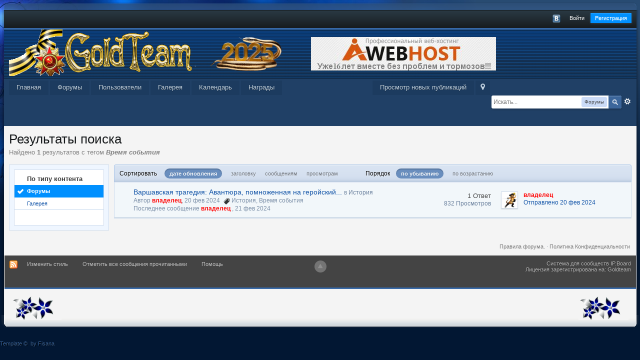

--- FILE ---
content_type: text/html
request_url: http://goldteam.su/forum/index.php?/tags/forums/%D0%92%D1%80%D0%B5%D0%BC%D1%8F%2B%D1%81%D0%BE%D0%B1%D1%8B%D1%82%D0%B8%D1%8F/
body_size: 9953
content:
<!DOCTYPE html>
	<html lang="en" >
	<head>
		<meta charset="UTF-8" />
		<title>Время события - Теги - Форумы - Форумы Goldteam</title>
		<meta http-equiv="X-UA-Compatible" content="IE=edge" />
		<link rel="shortcut icon" href='http://goldteam.su/forum/favicon.ico' />
		<link rel="image_src" href='http://goldteam.su/forum/public/style_images/delicate_blue/meta_image.png' />
		<script type='text/javascript'>
		//<![CDATA[
			jsDebug			= 0; /* Must come before JS includes */
			DISABLE_AJAX	= parseInt(0); /* Disables ajax requests where text is sent to the DB; helpful for charset issues */
			inACP			= false;
			var isRTL		= false;
			var rtlIe		= '';
			var rtlFull		= '';
		//]]>
		</script>
		
	
				
	

				
	

				
	

				
	

				
	

				
	

				
	

				
	

				
	
	
		<link rel="stylesheet" type="text/css" media='screen,print' href="http://goldteam.su/forum/public/min/index.php?ipbv=3863c399676e7ee71efe12d06720fa00&amp;f=public/style_css/css_4/jawards.css,public/style_css/css_4/ipb_mlist_addon.css,public/style_css/css_4/ipb_ckeditor.css,public/style_css/css_4/calendar_select.css,public/style_css/css_4/ipb_editor.css,public/style_css/css_4/ipb_common.css,public/style_css/css_4/ipb_styles.css,public/style_css/css_4/ipb_search.css,public/style_css/css_4/customSidebarBlocks.css" />
	

<!--[if lte IE 7]>
	<link rel="stylesheet" type="text/css" title='Main' media="screen" href="http://goldteam.su/forum/public/style_css/css_4/ipb_ie.css" />
<![endif]-->
<!--[if lte IE 8]>
	<style type='text/css'>
		.ipb_table { table-layout: fixed; }
		.ipsLayout_content { width: 99.5%; }
	</style>
<![endif]-->

	<!-- Forces resized images to an admin-defined size -->
	<style type='text/css'>
		img.bbc_img {
			max-width: 600px !important;
			max-height: 600px !important;
		}
	</style>

		<meta property="og:title" content="Время события - Теги - Форумы"/>
		<meta property="og:site_name" content="Форумы Goldteam"/>
		<meta property="og:type" content="article" />
		
	
		
		
			<meta name="identifier-url" content="http://goldteam.su/forum/index.php?/tags/forums/%D0%92%D1%80%D0%B5%D0%BC%D1%8F%2B%D1%81%D0%BE%D0%B1%D1%8B%D1%82%D0%B8%D1%8F/" />
		
		
			<meta property="og:url" content="http://goldteam.su/forum/index.php?/tags/forums/%D0%92%D1%80%D0%B5%D0%BC%D1%8F%2B%D1%81%D0%BE%D0%B1%D1%8B%D1%82%D0%B8%D1%8F/" />
		
		
		
	

<meta property="og:image" content="http://goldteam.su/forum/public/style_images/delicate_blue/meta_image.png"/>
		
		
		
		<script type='text/javascript' src='http://goldteam.su/forum/public/min/index.php?ipbv=3863c399676e7ee71efe12d06720fa00&amp;g=js'></script>
	
	<script type='text/javascript' src='http://goldteam.su/forum/public/min/index.php?ipbv=3863c399676e7ee71efe12d06720fa00&amp;charset=UTF-8&amp;f=public/js/ipb.js,cache/lang_cache/1/ipb.lang.js,public/js/ips.hovercard.js,public/js/ips.quickpm.js,public/js/ips.forums.js' charset='UTF-8'></script><script type="text/javascript" src="https://www.google.com/jsapi?"></script>
<script type='text/javascript' src='http://goldteam.su/forum/public/js/ips.googleSearch.js'></script>
<script type='text/javascript'>
	if ( typeof ipb.googleSearch == 'object' )
	{
		google.load('search', '1');
		ipb.googleSearch.cseKey = '016188138126890716286:403dhxzs6jg';
		ipb.googleSearch.alwaysDefault = false;
	}
	else
	{
		$( document ).observe( 'dom:loaded', function()
		{
			
			$( 's_google' ).up( '.special' ).remove();
		});
	}
</script>
<style type="text/css">
	#googleSearchResultsWrapper {
		overflow: none;
		padding-left: 10px
	}
	
		#googleSearchResultsWrapper .gs-webResult .gs-visibleUrl-short { 
			display:none; 
		}
		
		#googleSearchResultsWrapper .gs-webResult .gs-visibleUrl-long { 
			display:block; 
		}
		
		#googleSearchResultsWrapper .gsc-wrapper { 
			overflow: auto;
			max-height: 300px;
		}
	#googleSearchPopup_inner {
		overflow: hidden;
	}
</style>


	
		
			
			
			
			
				<link id="ipsCanonical" rel="canonical" href="http://goldteam.su/forum/index.php?/tags/forums/%25D0%2592%25D1%2580%25D0%25B5%25D0%25BC%25D1%258F%2B%25D1%2581%25D0%25BE%25D0%25B1%25D1%258B%25D1%2582%25D0%25B8%25D1%258F/" />
			
		
	

		
			
			
				<link rel="alternate" type="application/rss+xml" title="RSS-лента для изображений галереи" href="http://goldteam.su/forum/index.php?/rss/gallery/" />
			
			
			
		

			
			
				<link rel="alternate" type="application/rss+xml" title="Календарь сообщества" href="http://goldteam.su/forum/index.php?/rss/calendar/1-alendarsoobschestva/" />
			
			
			
		
	

	



<!-- Forces topic photo to show without thumb -->
	<style type='text/css'>
		.ipsUserPhoto_variable { max-width: 151px !important; }
		
			.post_body { margin-left: 185px !important; }
		
	</style>		
		<script type='text/javascript'>
	//<![CDATA[
		/* ---- URLs ---- */
		ipb.vars['base_url'] 			= 'http://goldteam.su/forum/index.php?s=048a8560e914eb9739962842f480a39d&';
		ipb.vars['board_url']			= 'http://goldteam.su/forum';
		ipb.vars['img_url'] 			= "http://goldteam.su/forum/public/style_images/delicate_blue";
		ipb.vars['loading_img'] 		= 'http://goldteam.su/forum/public/style_images/delicate_blue/loading.gif';
		ipb.vars['active_app']			= 'core';
		ipb.vars['upload_url']			= 'https://goldteam.su/forum/uploads';
		/* ---- Member ---- */
		ipb.vars['member_id']			= parseInt( 0 );
		ipb.vars['is_supmod']			= parseInt( 0 );
		ipb.vars['is_admin']			= parseInt( 0 );
		ipb.vars['secure_hash'] 		= '880ea6a14ea49e853634fbdc5015a024';
		ipb.vars['session_id']			= '048a8560e914eb9739962842f480a39d';
		ipb.vars['twitter_id']			= 0;
		ipb.vars['fb_uid']				= 0;
		ipb.vars['auto_dst']			= parseInt( 0 );
		ipb.vars['dst_in_use']			= parseInt(  );
		ipb.vars['is_touch']			= false;
		ipb.vars['member_group']		= {"g_mem_info":"0"}
		/* ---- cookies ----- */
		ipb.vars['cookie_id'] 			= 'forum_';
		ipb.vars['cookie_domain'] 		= 'goldteam.su';
		ipb.vars['cookie_path']			= 'http://goldteam.su/forum';
		/* ---- Rate imgs ---- */
		ipb.vars['rate_img_on']			= 'http://goldteam.su/forum/public/style_images/delicate_blue/star.png';
		ipb.vars['rate_img_off']		= 'http://goldteam.su/forum/public/style_images/delicate_blue/star_off.png';
		ipb.vars['rate_img_rated']		= 'http://goldteam.su/forum/public/style_images/delicate_blue/star_rated.png';
		/* ---- Uploads ---- */
		ipb.vars['swfupload_swf']		= 'http://goldteam.su/forum/public/js/3rd_party/swfupload/swfupload.swf';
		ipb.vars['swfupload_enabled']	= true;
		ipb.vars['use_swf_upload']		= ( '' == 'flash' ) ? true : false;
		ipb.vars['swfupload_debug']		= false;
		/* ---- other ---- */
		ipb.vars['highlight_color']     = "#ade57a";
		ipb.vars['charset']				= "UTF-8";
		ipb.vars['time_offset']			= "0";
		ipb.vars['hour_format']			= "24";
		ipb.vars['seo_enabled']			= 1;
		
		ipb.vars['seo_params']			= {"start":"-","end":"\/","varBlock":"?","varPage":"page-","varSep":"&","varJoin":"="};
		
		/* Templates/Language */
		ipb.templates['inlineMsg']		= "";
		ipb.templates['ajax_loading'] 	= "<div id='ajax_loading'><img src='http://goldteam.su/forum/public/style_images/delicate_blue/ajax_loading.gif' alt='" + ipb.lang['loading'] + "' /></div>";
		ipb.templates['close_popup']	= "<img src='http://goldteam.su/forum/public/style_images/delicate_blue/close_popup.png' alt='x' />";
		ipb.templates['rss_shell']		= new Template("<ul id='rss_menu' class='ipbmenu_content'>#{items}</ul>");
		ipb.templates['rss_item']		= new Template("<li><a href='#{url}' title='#{title}'>#{title}</a></li>");
		
		ipb.templates['autocomplete_wrap'] = new Template("<ul id='#{id}' class='ipb_autocomplete' style='width: 250px;'></ul>");
		ipb.templates['autocomplete_item'] = new Template("<li id='#{id}' data-url='#{url}'><img src='#{img}' alt='' class='ipsUserPhoto ipsUserPhoto_mini' />&nbsp;&nbsp;#{itemvalue}</li>");
		ipb.templates['page_jump']		= new Template("<div id='#{id}_wrap' class='ipbmenu_content'><h3 class='bar'>Перейти к странице</h3><p class='ipsPad'><input type='text' class='input_text' id='#{id}_input' size='8' /> <input type='submit' value='ОК' class='input_submit add_folder' id='#{id}_submit' /></p></div>");
		ipb.templates['global_notify'] 	= new Template("<div class='popupWrapper'><div class='popupInner'><div class='ipsPad'>#{message} #{close}</div></div></div>");
		
		
		ipb.templates['header_menu'] 	= new Template("<div id='#{id}' class='ipsHeaderMenu boxShadow'></div>");
		
		Loader.boot();
	//]]>
	</script>
<!-- Yandex.Metrika counter -->
<script type="text/javascript" >
   (function(m,e,t,r,i,k,a){m[i]=m[i]||function(){(m[i].a=m[i].a||[]).push(arguments)};
   var z = null;m[i].l=1*new Date();
   for (var j = 0; j < document.scripts.length; j++) {if (document.scripts[j].src === r) { return; }}
   k=e.createElement(t),a=e.getElementsByTagName(t)[0],k.async=1,k.src=r,a.parentNode.insertBefore(k,a)})
   (window, document, "script", "https://mc.yandex.ru/metrika/tag.js", "ym");

   ym(90174662, "init", {
        clickmap:true,
        trackLinks:true,
        accurateTrackBounce:true
   });
</script>
<noscript><div><img src="https://mc.yandex.ru/watch/90174662" style="position:absolute; left:-9999px;" alt="" /></div></noscript>
<!-- /Yandex.Metrika counter -->
	</head>
	<body id='ipboard_body'>
		<p id='content_jump' class='hide'><a id='top'></a><a href='#j_content' title='Перейти к содержимому' accesskey='m'>Перейти к содержимому</a></p>
		<div id='ipbwrapper'>  <div id="corner"> <div class='index_stats'><a href="http://ipbskins.ru/">Template</a><span class='sp'>&copy; </span><a href="http://www.fisana.ru/">by Fisana</a></div>
<div class="top-left"><div class="top-right"><div class="ttop">&nbsp;</div></div></div>
<div class="corner-left"><div class="corner-right">
<div id='ipbwrapper2'>
<div id='header' class='clearfix'>
					<!-- ::: TOP BAR: Sign in / register or user drop down and notification alerts ::: -->
			<div id='header_bar' class='clearfix'>
				<div class='main_width'>
					
					<div id='user_navigation' class='not_logged_in'>
							
							<ul class='ipsList_inline right'>
								<li>
									<span class='services'>
										
										<a href='http://goldteam.su/forum/index.php?app=core&amp;module=global&amp;section=login&amp;serviceClick=vkontakte'><img src='http://goldteam.su/forum/public/style_images/delicate_blue/loginmethods/vkontakte.png' alt='Вход с использованием Вконтакте ' /></a>
										
									</span>
									&nbsp;&nbsp;&nbsp;&nbsp;
									<a href='http://goldteam.su/forum/index.php?app=core&amp;module=global&amp;section=login' title='Войти' id='sign_in'>Войти</a>&nbsp;&nbsp;&nbsp;
								</li>
								<li>
									<a href="http://goldteam.su/forum/index.php?app=core&amp;module=global&amp;section=register" title='Регистрация' id='register_link'>Регистрация</a>
								</li>
							</ul>
						</div>
				</div>
			</div>
			<!-- ::: BRANDING STRIP: Logo and search box ::: -->
			<div id='branding'>
				<div class='main_width'>
					<div id='logo'>
						
							<a href='http://goldteam.su/forum' title='Перейти к списку форумов' rel="home" accesskey='1'><img src='http://goldteam.su/forum/public/style_images/4_4_logo_2025.png' alt='Логотип' /></a> 

<a href='https://my.aiwebhost.com/aff.php?aff=025/'><img src='https://goldteam.su/forum/img_uploads/gallery/album_1/gallery_1_1_849.jpg' alt='aiwebhost' /></a>

						
					</div>
					
						<div id='search' class='right'>
	<form action="http://goldteam.su/forum/index.php?app=core&amp;module=search&amp;do=search&amp;fromMainBar=1" method="post" id='search-box' >
		<fieldset>
			<label for='main_search' class='hide'>Поиск</label>
			<a href='http://goldteam.su/forum/index.php?app=core&amp;module=search&amp;search_in=forums' title='Расширенный поиск' accesskey='4' rel="search" id='adv_search' class='right'>Расширенный</a>
			<span id='search_wrap' class='right'>
				<input type='text' id='main_search' name='search_term' class='inactive' size='17' tabindex='100' />
				<span class='choice ipbmenu clickable' id='search_options' style='display: none'></span>
				<ul id='search_options_menucontent' class='ipbmenu_content ipsPad' style='display: none'>
					<li class='title'><strong>Искать в:</strong></li>
					<li class='special'>
	<label for='s_google' title='Google'>
		<input type='radio' name='search_app' value="google" class='input_radio' id='s_google' /> Google
	</label>
</li>
					
					
						
					
					<li class='app'><label for='s_forums' title='Форумы'><input type='radio' name='search_app' class='input_radio' id='s_forums' value="forums" checked="checked" />Форумы</label></li>
					<li class='app'><label for='s_members' title='Пользователи'><input type='radio' name='search_app' class='input_radio' id='s_members' value="members"  />Пользователи</label></li>
					<li class='app'><label for='s_core' title='Помощь'><input type='radio' name='search_app' class='input_radio' id='s_core' value="core"  />Помощь</label></li>
									
						
					
				
						
					
				
						
					
				
						<li class='app'>
								<label for='s_gallery' title='Галерея'>
									<input type='radio' name='search_app' class='input_radio' id='s_gallery' value="gallery"  />Галерея
								</label>
							</li>
					
				
						<li class='app'>
								<label for='s_calendar' title='Календарь'>
									<input type='radio' name='search_app' class='input_radio' id='s_calendar' value="calendar"  />Календарь
								</label>
							</li>
					
				
						
					
				
						
					
				
						
					
				</ul>
				<input type='submit' class='submit_input clickable' value='Поиск' />
			</span>
			
		</fieldset>
	</form>
</div>
					
				</div>
			</div>
			<!-- ::: APPLICATION TABS ::: -->
			<div id='primary_nav' class='clearfix'>
				<div class='main_width'>
					<ul class='ipsList_inline' id='community_app_menu'>
						
							<li class='right'>
								<a href="http://goldteam.su/forum/index.php?app=core&amp;module=global&amp;section=navigation&amp;inapp=core" rel="quickNavigation" accesskey='9' id='quickNavLaunch' title='Открыть быстрый переход'><span>&nbsp;</span></a>
							</li>
						
						<li id='nav_explore' class='right'>
							<a href='http://goldteam.su/forum/index.php?app=core&amp;module=search&amp;do=viewNewContent&amp;search_app=forums' accesskey='2'>Просмотр новых публикаций</a>
						</li>
						
							<li id='nav_home' class='left'><a href='https://goldteam.su' title='Перейти на сайт' rel="home">Главная</a></li>
						
						
								
									
								

									
																				<li id='nav_app_forums' class="left "><a href='http://goldteam.su/forum/' title='Перейти к '>Форумы</a></li>
									
								

									
																				<li id='nav_app_members' class="left "><a href='http://goldteam.su/forum/index.php?/members/' title='Перейти к '>Пользователи</a></li>
									
								

									
																				<li id='nav_app_gallery' class="left "><a href='http://goldteam.su/forum/index.php?/gallery/' title='Перейти к '>Галерея</a></li>
									
								

									
																				<li id='nav_app_calendar' class="left "><a href='http://goldteam.su/forum/index.php?/calendar/' title='Перейти к '>Календарь</a></li>
									
								

									
								

									
																				<li id='nav_app_jawards' class="left "><a href='http://goldteam.su/forum/index.php?/jawards/' title='Перейти к '>Награды</a></li>
									
								

									
								
							
						<li id='nav_other_apps' style='display: none'>
							<a href='#' class='ipbmenu' id='more_apps'>Больше <img src='http://goldteam.su/forum/public/style_images/delicate_blue/useropts_arrow.png' /></a>
						</li>
					</ul>
				</div>
			</div></div>				
			<!-- ::: MAIN CONTENT AREA ::: -->
			<div id='content' class='clearfix'>
				<!-- ::: NAVIGATION BREADCRUMBS ::: -->
				
				<noscript>
					<div class='message error'>
						<strong>Отключен JavaScript</strong>
						<p>У вас отключен JavaScript. Некоторые возможности системы не будут работать. Пожалуйста, включите JavaScript для получения доступа ко всем функциям.</p>
					</div>
					<br />
				</noscript>
				<!-- ::: CONTENT ::: -->
				
				<input type='hidden' name="usedInJsLater" id="urlString" value="[base64]" />
<h1 class='ipsType_pagetitle'>Результаты поиска</h1>
<div class='ipsType_pagedesc'>
	
			Найдено <strong>1</strong> результатов с тегом <em><strong>Время события</strong></em>
		
</div>
<br />
<div class='ipsLayout ipsLayout_withleft clearfix'>
	<div class='ipsLayout_left'>
		<div class='ipsBox'>
			<div class='ipsBox_container ipsSideMenu'>
				<h4>По типу контента</h4>
				<ul>
					<li class='active'><a href='http://goldteam.su/forum/index.php?app=core&amp;module=search&amp;do=search&amp;andor_type=&amp;sid=aebca889ba03405f9d9de462f05b4e31&amp;search_app_filters[forums][sortKey]=date&amp;search_tags=%D0%92%D1%80%D0%B5%D0%BC%D1%8F+%D1%81%D0%BE%D0%B1%D1%8B%D1%82%D0%B8%D1%8F&amp;search_app_filters[forums][sortKey]=date&amp;search_app_filters[forums][searchInKey]=&amp;search_term=&amp;search_app=forums'>Форумы</a></li>
						
					

						
					

						
					

						<li ><a href='http://goldteam.su/forum/index.php?app=core&amp;module=search&amp;do=search&amp;andor_type=&amp;sid=aebca889ba03405f9d9de462f05b4e31&amp;search_app_filters[forums][sortKey]=date&amp;search_tags=%D0%92%D1%80%D0%B5%D0%BC%D1%8F+%D1%81%D0%BE%D0%B1%D1%8B%D1%82%D0%B8%D1%8F&amp;search_app_filters[forums][sortKey]=date&amp;search_app_filters[forums][searchInKey]=&amp;search_term=&amp;search_app=gallery'>Галерея</a></li>
					

						
					

						
					

						
					

						
					
				</ul>
			
				
			</div>
		</div>
	</div>
	<div class='ipsLayout_content'>		
		<div class='clearfix'>
			
		</div>
		<div class='maintitle ipsFilterbar'>
					
			<span class='ipsType_small'>Сортировать </span>&nbsp;&nbsp;
					
						<ul class='ipsList_inline ipsType_smaller' style='display: inline'>
							
								<li class='active'>
									<a href='http://goldteam.su/forum/index.php?app=core&amp;module=search&amp;do=search&amp;andor_type=&amp;sid=aebca889ba03405f9d9de462f05b4e31&amp;search_app_filters[forums][sortKey]=date&amp;search_tags=%D0%92%D1%80%D0%B5%D0%BC%D1%8F+%D1%81%D0%BE%D0%B1%D1%8B%D1%82%D0%B8%D1%8F&amp;search_app_filters[forums][sortKey]=date&amp;search_app_filters[forums][searchInKey]=&amp;search_term=&amp;search_app=forums&amp;search_app_filters[forums][searchInKey]=&amp;search_app_filters[forums][sortKey]=date&amp;search_app_filters[forums][sortDir]='>дате обновления</a>
								</li>
							

								<li >
									<a href='http://goldteam.su/forum/index.php?app=core&amp;module=search&amp;do=search&amp;andor_type=&amp;sid=aebca889ba03405f9d9de462f05b4e31&amp;search_app_filters[forums][sortKey]=date&amp;search_tags=%D0%92%D1%80%D0%B5%D0%BC%D1%8F+%D1%81%D0%BE%D0%B1%D1%8B%D1%82%D0%B8%D1%8F&amp;search_app_filters[forums][sortKey]=date&amp;search_app_filters[forums][searchInKey]=&amp;search_term=&amp;search_app=forums&amp;search_app_filters[forums][searchInKey]=&amp;search_app_filters[forums][sortKey]=title&amp;search_app_filters[forums][sortDir]='>заголовку</a>
								</li>
							

								<li >
									<a href='http://goldteam.su/forum/index.php?app=core&amp;module=search&amp;do=search&amp;andor_type=&amp;sid=aebca889ba03405f9d9de462f05b4e31&amp;search_app_filters[forums][sortKey]=date&amp;search_tags=%D0%92%D1%80%D0%B5%D0%BC%D1%8F+%D1%81%D0%BE%D0%B1%D1%8B%D1%82%D0%B8%D1%8F&amp;search_app_filters[forums][sortKey]=date&amp;search_app_filters[forums][searchInKey]=&amp;search_term=&amp;search_app=forums&amp;search_app_filters[forums][searchInKey]=&amp;search_app_filters[forums][sortKey]=posts&amp;search_app_filters[forums][sortDir]='>сообщениям</a>
								</li>
							

								<li >
									<a href='http://goldteam.su/forum/index.php?app=core&amp;module=search&amp;do=search&amp;andor_type=&amp;sid=aebca889ba03405f9d9de462f05b4e31&amp;search_app_filters[forums][sortKey]=date&amp;search_tags=%D0%92%D1%80%D0%B5%D0%BC%D1%8F+%D1%81%D0%BE%D0%B1%D1%8B%D1%82%D0%B8%D1%8F&amp;search_app_filters[forums][sortKey]=date&amp;search_app_filters[forums][searchInKey]=&amp;search_term=&amp;search_app=forums&amp;search_app_filters[forums][searchInKey]=&amp;search_app_filters[forums][sortKey]=views&amp;search_app_filters[forums][sortDir]='>просмотрам</a>
								</li>
							
						</ul>
						&nbsp;&nbsp;&nbsp;&nbsp;&nbsp;&nbsp;&nbsp;&nbsp;&nbsp;&nbsp;&nbsp;&nbsp;
					
				<span class='ipsType_small'>Порядок</span>&nbsp;&nbsp;
				<ul class='ipsList_inline ipsType_smaller' style='display: inline'>
					<li class='active'>
						<a href='http://goldteam.su/forum/index.php?app=core&amp;module=search&amp;do=search&amp;andor_type=&amp;sid=aebca889ba03405f9d9de462f05b4e31&amp;search_app_filters[forums][sortKey]=date&amp;search_tags=%D0%92%D1%80%D0%B5%D0%BC%D1%8F+%D1%81%D0%BE%D0%B1%D1%8B%D1%82%D0%B8%D1%8F&amp;search_app_filters[forums][sortKey]=date&amp;search_app_filters[forums][searchInKey]=&amp;search_term=&amp;search_app=forums&amp;search_app_filters[forums][searchInKey]=&amp;search_app_filters[forums][sortKey]=date&amp;search_app_filters[forums][sortDir]=0'>по убыванию</a>
					</li>
					<li >
						<a href='http://goldteam.su/forum/index.php?app=core&amp;module=search&amp;do=search&amp;andor_type=&amp;sid=aebca889ba03405f9d9de462f05b4e31&amp;search_app_filters[forums][sortKey]=date&amp;search_tags=%D0%92%D1%80%D0%B5%D0%BC%D1%8F+%D1%81%D0%BE%D0%B1%D1%8B%D1%82%D0%B8%D1%8F&amp;search_app_filters[forums][sortKey]=date&amp;search_app_filters[forums][searchInKey]=&amp;search_term=&amp;search_app=forums&amp;search_app_filters[forums][searchInKey]=&amp;search_app_filters[forums][sortKey]=date&amp;search_app_filters[forums][sortDir]=1'>по возрастанию</a>
					</li>
				</ul>
		</div>
		
		<div class='ipsBox_container'>
			
				

<script type='text/javascript' src='http://goldteam.su/forum/public/js/ips.forums.js'></script>
<table class='ipb_table topic_list' id='forum_table'>

	
		
			
	<tr class='_recordRow __topic __tid164446  expandable ' id='trow_164446' data-tid="164446">
	<td class='col_f_icon short altrow'>
		



	</td>
	<td>
		
		
		<h4><a href='http://goldteam.su/forum/index.php?/topic/164446-varshavskaia-tragediia-avantiura-pomnozhennaia-na-g/' title='Просмотр'>Варшавская  трагедия: Авантюра, помноженная на геройский...</a></h4>
		<span class='desc blend_links'>
			
			
			

			
			

			<span class='desc lighter'>в</span> <a href='http://goldteam.su/forum/index.php?/forum/281-istoriia/'>История</a>
			
		</span>
		<span class='desc lighter blend_links toggle_notify_off'>
			<br />Автор <span style='font-weight:bold;color:red'>владелец</span>, 20 фев 2024
			
				&nbsp;<img src='http://goldteam.su/forum/public/style_images/delicate_blue/icon_tag.png' /> <a  href="http://goldteam.su/forum/index.php?/tags/forums/%D0%98%D1%81%D1%82%D0%BE%D1%80%D0%B8%D1%8F/" data-tooltip="Найти еще публикации с тегом «История»"><span>История</span></a>, <a  href="http://goldteam.su/forum/index.php?/tags/forums/%D0%92%D1%80%D0%B5%D0%BC%D1%8F%2B%D1%81%D0%BE%D0%B1%D1%8B%D1%82%D0%B8%D1%8F/" data-tooltip="Найти еще публикации с тегом «Время события»"><span>Время события</span></a>
			
		</span>
		
		
			<span class='desc lighter blend_links toggle_notify_off'>
				<br />Последнее сообщение 
	<span style='font-weight:bold;color:red'>владелец</span>
,
				<a href='http://goldteam.su/forum/index.php?/topic/164446-varshavskaia-tragediia-avantiura-pomnozhennaia-na-g/?view=getlastpost' title='Перейти к последнему сообщению'>21 фев 2024</a>
			</span>
		
		
	</td>
	<td class='col_f_preview __topic_preview'>
		<a href='#' class='expander closed' title='Предпросмотр темы'>&nbsp;</a>
	</td>
	<td class='col_f_views'>
		<ul>
			<li>1 Ответ</li>
			<li class='views desc'>832 Просмотров</li>
		</ul>
	</td>
	<td class='col_f_post'>
		
	<div class='left'>

<img src='https://goldteam.su/forum/uploads/profile/photo-thumb-5545.jpg?_r=1676608311' alt='Фотография' class='ipsUserPhoto ipsUserPhoto_mini' />

	</div>

		<ul class='last_post ipsType_small'>
			
				<li>
	<span style='font-weight:bold;color:red'>владелец</span>
</li>
				<li>
					<a href='http://goldteam.su/forum/index.php?/topic/164446-varshavskaia-tragediia-avantiura-pomnozhennaia-na-g/?findpost=362268' title='Перейти к подходящему сообщению'>Отправлено 20 фев 2024</a>
				</li>
			
		</ul>
	</td>
	
</tr>

<script type='text/javascript'>
ipb.global.searchResults[ 164446 ] = { pid: 362268, searchterm:"" };
</script>


		
		
</table>
	
			
		</div>
		<div class='clearfix'>
			
		</div>
	</div>
</div>
				
					<div class='ipsAd'><br />
<!--728x90-->
<center><!--noindex--><div id="ambn42214"></div><!--/noindex--></center></div>
				
				<ol class='breadcrumb bottom ipsList_inline left clearfix clear'>
					
						<li>&nbsp;</li>
					
					
					<li class='right ipsType_smaller'>
						<a rel="nofollow" href='http://goldteam.su/forum/index.php?/privacypolicy/'>Политика Конфиденциальности</a>
					</li>
					
					<li class='right ipsType_smaller'>
							<a href='http://goldteam.su/forum/index.php?/topic/163560-pravila-foruma/'>Правила форума.</a> &middot; 
						</li>	
				</ol>
			</div>
			<!-- ::: FOOTER (Change skin, language, mark as read, etc) ::: -->
			<div id='footer_utilities' class='main_width clearfix clear'>
				<a rel="nofollow" href='#top' id='backtotop' title='Наверх'><img src='http://goldteam.su/forum/public/style_images/delicate_blue/top.png' alt='' /></a>
				<ul class='ipsList_inline left'>
					<li>
						<img src='http://goldteam.su/forum/public/style_images/delicate_blue/feed.png' alt='RSS поток' id='rss_feed' class='clickable' />
					</li>

													
								<li>
									<a rel="nofollow" id='new_skin' href='#'>Изменить стиль</a>			
									<ul id='new_skin_menucontent' class='ipbmenu_content with_checks' style='display: none'>
										
											<li >
												<a href='#' data-clicklaunch='changeSkin' data-skinid='1'>IP.Board</a>
											</li>
										

											<li >
												<a href='#' data-clicklaunch='changeSkin' data-skinid='2'>IP.Board Mobile</a>
											</li>
										

											<li class='selected'>
												<a href='#' data-clicklaunch='changeSkin' data-skinid='4'>Delicate Blue (Import)</a>
											</li>
										

											<li >
												<a href='#' data-clicklaunch='changeSkin' data-skinid='8'>White Christmas 3.4.6 (Import)</a>
											</li>
										

											<li >
												<a href='#' data-clicklaunch='changeSkin' data-skinid='5'>elegia (Import)</a>
											</li>
										

											<li >
												<a href='#' data-clicklaunch='changeSkin' data-skinid='6'>Paradox (Import)</a>
											</li>
										

											<li >
												<a href='#' data-clicklaunch='changeSkin' data-skinid='7'>Velvet (Import)</a>
											</li>
										
									</ul>
								</li>
							
					
					
						<li>
							<a rel="nofollow" id='mark_all_read' href="http://goldteam.su/forum/index.php?app=forums&amp;module=forums&amp;section=markasread&amp;marktype=all&amp;k=880ea6a14ea49e853634fbdc5015a024" title='Отметить все как прочтенное'>Отметить все сообщения прочитанными</a>
							<ul id='mark_all_read_menucontent' class='ipbmenu_content' style='display: none'>
								
									<li>
										
									</li>
								

									<li>
										<a href="http://goldteam.su/forum/index.php?app=forums&amp;module=forums&amp;section=markasread&amp;marktype=app&amp;markApp=forums&amp;k=880ea6a14ea49e853634fbdc5015a024">Форумы</a>
									</li>
								

									<li>
										<a href="http://goldteam.su/forum/index.php?app=forums&amp;module=forums&amp;section=markasread&amp;marktype=app&amp;markApp=members&amp;k=880ea6a14ea49e853634fbdc5015a024">Пользователи</a>
									</li>
								

									<li>
										<a href="http://goldteam.su/forum/index.php?app=forums&amp;module=forums&amp;section=markasread&amp;marktype=app&amp;markApp=gallery&amp;k=880ea6a14ea49e853634fbdc5015a024">Галерея</a>
									</li>
								
								<li>
									<a href="http://goldteam.su/forum/index.php?app=forums&amp;module=forums&amp;section=markasread&amp;marktype=all&amp;k=880ea6a14ea49e853634fbdc5015a024"><strong>Отметить все как прочтенное</strong></a>
								</li>
							</ul>
						</li>
					
					<li>
						<a href="http://goldteam.su/forum/index.php?app=core&amp;module=help" title='Перейти к помощи' rel="help" accesskey='6'>Помощь</a>
					</li>				
				</ul>
				<!-- Copyright Information -->
        				  <p id='copyright'>
        				  	<a href='http://www.ibresource.ru/' title='Русская версия системы для сообществ от IBResource'>Система для сообществ</a> <a href='http://www.invisionpower.com/apps/board/' title='Community Forum Software by Invision Power Services'>IP.Board</a><br />Лицензия зарегистрирована на:  Goldteam</p>
		<!-- / Copyright -->
			</div>
			<div class='foot'>
<span class='left'><img src='http://goldteam.su/forum/public/style_images/delicate_blue/pic.png' alt='' /></span>
<span class='right'><img src='http://goldteam.su/forum/public/style_images/delicate_blue/pic.png' alt='' /></span>
<!-- СЧЁТЧИКИ -->
<div align="center">
<br />
<!--LiveInternet counter--><a href="https://www.liveinternet.ru/click"
target="_blank"><img id="licnt7E75" width="88" height="31" style="border:0" 
title="LiveInternet: показано число просмотров и посетителей за 24 часа"
src="[data-uri]"
alt=""/></a><script>(function(d,s){d.getElementById("licnt7E75").src=
"https://counter.yadro.ru/hit?t52.6;r"+escape(d.referrer)+
((typeof(s)=="undefined")?"":";s"+s.width+"*"+s.height+"*"+
(s.colorDepth?s.colorDepth:s.pixelDepth))+";u"+escape(d.URL)+
";h"+escape(d.title.substring(0,150))+";"+Math.random()})
(document,screen)</script><!--/LiveInternet-->

<!-- Top.Mail.Ru counter -->
<script type="text/javascript">
var _tmr = window._tmr || (window._tmr = []);
_tmr.push({id: "1659221", type: "pageView", start: (new Date()).getTime()});
(function (d, w, id) {
  if (d.getElementById(id)) return;
  var ts = d.createElement("script"); ts.type = "text/javascript"; ts.async = true; ts.id = id;
  ts.src = "https://top-fwz1.mail.ru/js/code.js";
  var f = function () {var s = d.getElementsByTagName("script")[0]; s.parentNode.insertBefore(ts, s);};
  if (w.opera == "[object Opera]") { d.addEventListener("DOMContentLoaded", f, false); } else { f(); }
})(document, window, "tmr-code");
</script>
<noscript><div><img src="https://top-fwz1.mail.ru/counter?id=1659221;js=na" style="position:absolute;left:-9999px;" alt="Top.Mail.Ru" /></div></noscript>
<!-- /Top.Mail.Ru counter -->
</div>
<!-- /СЧЁТЧИКИ -->
</div>
</div></div></div> 
<div class="bottom-left"><div class="bottom-right"><div class="bott">&nbsp;</div></div></div> 
</div><br />
			
			<div><img src='http://goldteam.su/forum/index.php?s=048a8560e914eb9739962842f480a39d&amp;app=core&amp;module=task' alt='' style='border: 0px;height:1px;width:1px;' /></div>
			
				<script type="text/javascript">
					ipb.global.lightBoxIsOff();
				</script>
			<script src="http://goldteam.su/forum/public/js/forumcore.anonymizer.js" type="text/javascript"></script>

<script type="text/javascript"><!--
ignore_links = "goldteam.su,hostingkartinok.com,lostpic.net,postimage.org,fastpic.ru,radikal.cc,radikal.ru,ipicture.ru,*.ipicture.ru,ato.su,google.com,youtube.com";
link_service = "http://www.anonim.xyz";
forumcore_anonymizer_start();
//--></script>
<!-- Hook By Paradiizee, ForumCore.net -->
			<div id='inline_login_form' style="display:none">
		<form action="http://goldteam.su/forum/index.php?app=core&amp;module=global&amp;section=login&amp;do=process" method="post" id='login'>
				<input type='hidden' name='auth_key' value='880ea6a14ea49e853634fbdc5015a024' />
				<input type="hidden" name="referer" value="http://goldteam.su/forum/index.php?/tags/forums/%D0%92%D1%80%D0%B5%D0%BC%D1%8F%2B%D1%81%D0%BE%D0%B1%D1%8B%D1%82%D0%B8%D1%8F/" />
				<h3>Войти</h3>
				
				<br />
				<div class='ipsForm ipsForm_horizontal'>
					<fieldset>
						<ul>
							<li class='ipsField'>
								<div class='ipsField_content'>
									Необходим аккаунт? <a href="http://goldteam.su/forum/index.php?app=core&amp;module=global&amp;section=register" title='Зарегистрируйтесь сейчас!'>Зарегистрируйтесь сейчас!</a>
								</div>
							</li>
							<li class='ipsField ipsField_primary'>
								<label for='ips_username' class='ipsField_title'>Имя пользователя:</label>
								<div class='ipsField_content'>
									<input id='ips_username' type='text' class='input_text' name='ips_username' size='30' tabindex='0' />
								</div>
							</li>
							<li class='ipsField ipsField_primary'>
								<label for='ips_password' class='ipsField_title'>Пароль форума</label>
								<div class='ipsField_content'>
									<input id='ips_password' type='password' class='input_text' name='ips_password' size='30' tabindex='0' /><br />
									<a href='http://goldteam.su/forum/index.php?app=core&amp;module=global&amp;section=lostpass' title='Запросить пароль'>Я забыл свой пароль</a>
								</div>
							</li>
							<li class='ipsField ipsField_checkbox'>
								<input type='checkbox' id='inline_remember' checked='checked' name='rememberMe' value='1' class='input_check' tabindex='0' />
								<div class='ipsField_content'>
									<label for='inline_remember'>
										<strong>Запомнить меня</strong><br />
										<span class='desc lighter'>Это не рекомендуется для публичных компьютеров</span>
									</label>
								</div>
							</li>
							
							
							<li class='ipsPad_top ipsForm_center desc ipsType_smaller'>
								<a rel="nofollow" href='http://goldteam.su/forum/index.php?/privacypolicy/'>Политика Конфиденциальности</a>
							</li>
							
						</ul>
					</fieldset>
					
					<div class='ipsForm_submit ipsForm_center'>
						<input type='submit' class='ipsButton' value='Войти' tabindex='0' />
					</div>
				</div>
			</form>
	</div>
		</div>
		
		
	<script type='text/javascript'>
			if( $('primary_nav') ){	ipb.global.activateMainMenu(); }
		</script>
		
<if test="memberbox:|:Array['member_group_id'] == '1' OR Array['member_group_id'] == '2' OR Array['member_group_id'] == '3' ">
</body>
</html>

--- FILE ---
content_type: application/javascript
request_url: http://goldteam.su/forum/public/js/ips.googleSearch.js
body_size: 4194
content:
/************************************************/
/* IPB3 Javascript								*/
/* -------------------------------------------- */
/* ips.googleSearch.js Google Site Search		*/
/* (c) Invision Modding, 2012					*/
/* -------------------------------------------- */
/* Author: Martin Aronsen						*/
/************************************************/

var _googleSearch = window.IPBoard;

_googleSearch.prototype.googleSearch = 
{
	cseKey: '',
	alwaysDefault: false,
	notProperlySetup: false,
	
	init: function()
	{
		Debug.write( "Initializing ips.googleSearch.js" );
		
		document.observe( 'dom:loaded', function()
		{
			ipb.googleSearch.initEvent();
		});
	},

	initEvent: function()
	{		
		Debug.write( "Initializing googleSearch events" );
		
		if ( ipb.googleSearch.notProperlySetup == true )
		{
			errorDiv = new Element( 'div', { 'class': 'message error' });
			errorDiv.update( "<h3>Admin warning (Not visible to regular users)</h3>Google Site Search is not properly setup. Please refer to the system settings or readme file for this hook for more information on how to set it up. NB: An AJAX API key IS required!<br />If you don't want to use this hook, disable or uninstall it to remove this warning message." );
			$( 'content' ).insert( { top: errorDiv } );
		}
		else
		{
			
			if ( $( 'search-box' ) )
			{
				$( 'search-box' ).observe( 'submit', ipb.googleSearch.doSearch );
			}
			
			/* Always make this the default search engine */
			if ( ipb.googleSearch.alwaysDefault )
			{
				$$( '#search_options_menucontent .input_radio' ).each( function( elem )
				{
					$( elem ).checked = false;
				});
				
				$( 's_google' ).checked = 'checked';
				
				ipb.global.contextualSearch();
			}
		}
	},
	
	doSearch: function(e)
	{
		if ( $( 's_google' ).checked != false )
		{
			Event.stop(e);

			afterAjax = function( popupObj )
			{
				var customSearchControl = new google.search.CustomSearchControl( ipb.googleSearch.cseKey );

				// Add in a full set of searchers
				customSearchControl.addSearcher( new google.search.WebSearch() );
				customSearchControl.addSearcher( new google.search.VideoSearch() );
				customSearchControl.addSearcher( new google.search.BlogSearch() );
				
				//customSearchControl.setLinkTarget( google.search.Search.LINK_TARGET_BLANK );
				customSearchControl.setSearchCompleteCallback( ipb, ipb.googleSearch.pageChangeScrollTop );
				
				
				var drawOptions = new google.search.DrawOptions();
				drawOptions.setDrawMode(google.search.SearchControl.DRAW_MODE_TABBED);
				drawOptions.setAutoComplete(true);
				
				/*drawOptions.setInput( $( 'main_search' ) ); */

				customSearchControl.draw( 'googleSearchResults', drawOptions );
				customSearchControl.execute( $F( 'main_search' ) );
				$$( '.gsc-input' )[0].value = $F( 'main_search' );

				
				$$( '.gsc-wrapper' )[0].scrollTop = 0;
				$( 'googleSearchPopup_inner' ).scrollTop = 0;
				
				$( 'document_modal' ).observe( 'click', function()
				{
					popupObj.hide();
				});

			};
			
			afterHide = function( popupObj)
			{
				$( popupObj.wrapper ).remove();
				$( 'main_search' ).blur();
				$( 'main_search' ).value = '';
			};
			
			_url = ipb.vars['base_url'] + 'app=core&module=ajax&section=googleSearch&secure_key=' + ipb.vars['secure_hash'];
			
			popup = new ipb.Popup( 'googleSearchPopup', 
			{ 
				type: 'pane', 
				modal: true, 
				w: '800px', 
				h: '480px', 
				ajaxURL: _url,
				hideAtStart: false
			},
			{
				afterShow: afterAjax,
				afterHide: afterHide
			});
			
			return false;
		}
			
		
		return true;
	},
	
	pageChangeScrollTop: function( searchControl, searcher )
	{
		$$( '.gsc-cursor-page' ).each( function(elem)
		{
			elem.identify();
			
			$( elem ).observe( 'click', function(e)
			{
				$$( '.gsc-wrapper' )[0].scrollTop = 0;
				$( 'googleSearchPopup_inner' ).scrollTop = 0;
			});
		});
		
		$$( 'a.gs-title' ).each( function(elem)
		{
			$( elem ).writeAttribute( 'target', '' );
			$( elem ).writeAttribute( 'rel', 'external' );
		});
	}
}

ipb.googleSearch.init();